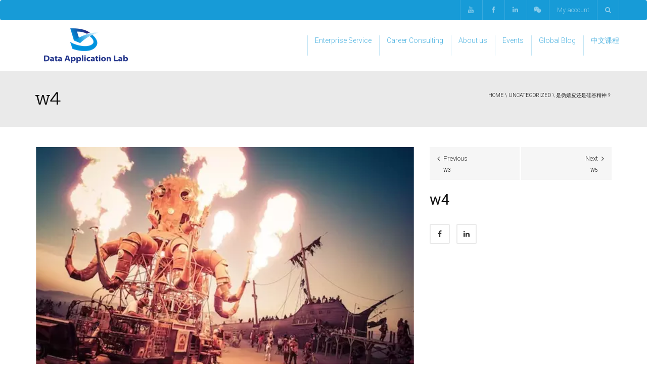

--- FILE ---
content_type: text/html; charset=UTF-8
request_url: https://www.dataapplab.com/is-burning-man-pseudo-hippie-silicon-valley-spirit/screen-shot-2017-03-22-at-11-41-07-am/
body_size: 15819
content:
<!DOCTYPE html>
<!--[if IE 7]>
<html class="ie ie7" lang="en-US">
<![endif]-->
<!--[if IE 8]>
<html class="ie ie8" lang="en-US">
<![endif]-->
<!--[if !(IE 7) | !(IE 8)  ]><!-->
<html lang="en-US">
<!--<![endif]-->
<head>
<meta charset="UTF-8" />
<meta name="viewport" content="width=device-width, minimum-scale=1.0, initial-scale=1.0">
<title>w4 - Data Application Lab</title>
<link rel="profile" href="http://gmpg.org/xfn/11" />
<link rel="pingback" href="" />
<!--[if lt IE 9]>
<script src="https://www.dataapplab.com/wp-content/themes/university/js/html5.js" type="text/javascript"></script>
<![endif]-->
<!--[if lte IE 9]>
<link rel="stylesheet" type="text/css" href="https://www.dataapplab.com/wp-content/themes/university/css/ie.css" />
<![endif]-->
<style type="text/css" >
	@media only screen and (-webkit-min-device-pixel-ratio: 2),(min-resolution: 192dpi) {
		/* Retina Logo */
		.logo{background:url(https://www.dataapplab.com/wp-content/uploads/2016/10/DAL_Logo-1.png) no-repeat center; display:inline-block !important; background-size:contain;}
		.logo img{ opacity:0; visibility:hidden}
		.logo *{display:inline-block}
	}
</style>
	<meta property="og:image" content="https://www.dataapplab.com/wp-content/uploads/2017/03/Screen-Shot-2017-03-22-at-11.41.07-AM.png"/>
	<meta property="og:title" content="w4"/>
	<meta property="og:url" content="https://www.dataapplab.com/is-burning-man-pseudo-hippie-silicon-valley-spirit/screen-shot-2017-03-22-at-11-41-07-am/"/>
	<meta property="og:site_name" content="Data Application Lab"/>
	<meta property="og:type" content=""/>
	<meta property="og:description" content=""/>
	<meta property="description" content=""/>
	<meta name='robots' content='index, follow, max-image-preview:large, max-snippet:-1, max-video-preview:-1' />

	<!-- This site is optimized with the Yoast SEO plugin v23.2 - https://yoast.com/wordpress/plugins/seo/ -->
	<link rel="canonical" href="https://www.dataapplab.com/is-burning-man-pseudo-hippie-silicon-valley-spirit/screen-shot-2017-03-22-at-11-41-07-am/" />
	<meta property="og:locale" content="en_US" />
	<meta property="og:type" content="article" />
	<meta property="og:title" content="w4 - Data Application Lab" />
	<meta property="og:url" content="https://www.dataapplab.com/is-burning-man-pseudo-hippie-silicon-valley-spirit/screen-shot-2017-03-22-at-11-41-07-am/" />
	<meta property="og:site_name" content="Data Application Lab" />
	<meta property="article:publisher" content="https://www.facebook.com/dataapplab/" />
	<meta property="article:modified_time" content="2017-03-22T18:42:33+00:00" />
	<meta property="og:image" content="https://www.dataapplab.com/is-burning-man-pseudo-hippie-silicon-valley-spirit/screen-shot-2017-03-22-at-11-41-07-am" />
	<meta property="og:image:width" content="1124" />
	<meta property="og:image:height" content="732" />
	<meta property="og:image:type" content="image/png" />
	<meta name="twitter:card" content="summary_large_image" />
	<script type="application/ld+json" class="yoast-schema-graph">{"@context":"https://schema.org","@graph":[{"@type":"WebPage","@id":"https://www.dataapplab.com/is-burning-man-pseudo-hippie-silicon-valley-spirit/screen-shot-2017-03-22-at-11-41-07-am/","url":"https://www.dataapplab.com/is-burning-man-pseudo-hippie-silicon-valley-spirit/screen-shot-2017-03-22-at-11-41-07-am/","name":"w4 - Data Application Lab","isPartOf":{"@id":"https://www.dataapplab.com/#website"},"primaryImageOfPage":{"@id":"https://www.dataapplab.com/is-burning-man-pseudo-hippie-silicon-valley-spirit/screen-shot-2017-03-22-at-11-41-07-am/#primaryimage"},"image":{"@id":"https://www.dataapplab.com/is-burning-man-pseudo-hippie-silicon-valley-spirit/screen-shot-2017-03-22-at-11-41-07-am/#primaryimage"},"thumbnailUrl":"https://www.dataapplab.com/wp-content/uploads/2017/03/Screen-Shot-2017-03-22-at-11.41.07-AM.png","datePublished":"2017-03-22T18:42:07+00:00","dateModified":"2017-03-22T18:42:33+00:00","breadcrumb":{"@id":"https://www.dataapplab.com/is-burning-man-pseudo-hippie-silicon-valley-spirit/screen-shot-2017-03-22-at-11-41-07-am/#breadcrumb"},"inLanguage":"en-US","potentialAction":[{"@type":"ReadAction","target":["https://www.dataapplab.com/is-burning-man-pseudo-hippie-silicon-valley-spirit/screen-shot-2017-03-22-at-11-41-07-am/"]}]},{"@type":"ImageObject","inLanguage":"en-US","@id":"https://www.dataapplab.com/is-burning-man-pseudo-hippie-silicon-valley-spirit/screen-shot-2017-03-22-at-11-41-07-am/#primaryimage","url":"https://www.dataapplab.com/wp-content/uploads/2017/03/Screen-Shot-2017-03-22-at-11.41.07-AM.png","contentUrl":"https://www.dataapplab.com/wp-content/uploads/2017/03/Screen-Shot-2017-03-22-at-11.41.07-AM.png","width":1124,"height":732},{"@type":"BreadcrumbList","@id":"https://www.dataapplab.com/is-burning-man-pseudo-hippie-silicon-valley-spirit/screen-shot-2017-03-22-at-11-41-07-am/#breadcrumb","itemListElement":[{"@type":"ListItem","position":1,"name":"Home","item":"https://www.dataapplab.com/"},{"@type":"ListItem","position":2,"name":"是伪嬉皮还是硅谷精神？","item":"https://www.dataapplab.com/is-burning-man-pseudo-hippie-silicon-valley-spirit/"},{"@type":"ListItem","position":3,"name":"w4"}]},{"@type":"WebSite","@id":"https://www.dataapplab.com/#website","url":"https://www.dataapplab.com/","name":"Data Application Lab","description":"Data Science Education and Consulting","publisher":{"@id":"https://www.dataapplab.com/#organization"},"potentialAction":[{"@type":"SearchAction","target":{"@type":"EntryPoint","urlTemplate":"https://www.dataapplab.com/?s={search_term_string}"},"query-input":"required name=search_term_string"}],"inLanguage":"en-US"},{"@type":"Organization","@id":"https://www.dataapplab.com/#organization","name":"Data Application Lab","url":"https://www.dataapplab.com/","logo":{"@type":"ImageObject","inLanguage":"en-US","@id":"https://www.dataapplab.com/#/schema/logo/image/","url":"https://www.dataapplab.com/wp-content/uploads/2018/04/DAL_Logo.jpg","contentUrl":"https://www.dataapplab.com/wp-content/uploads/2018/04/DAL_Logo.jpg","width":646,"height":292,"caption":"Data Application Lab"},"image":{"@id":"https://www.dataapplab.com/#/schema/logo/image/"},"sameAs":["https://www.facebook.com/dataapplab/","https://www.linkedin.com/company/7956968","https://www.youtube.com/c/DataApplicationLabOfficial"]}]}</script>
	<!-- / Yoast SEO plugin. -->


<link rel='dns-prefetch' href='//js.hs-scripts.com' />
<link rel='dns-prefetch' href='//fonts.googleapis.com' />
<link rel="alternate" type="application/rss+xml" title="Data Application Lab &raquo; Feed" href="https://www.dataapplab.com/feed/" />
<link rel="alternate" type="application/rss+xml" title="Data Application Lab &raquo; Comments Feed" href="https://www.dataapplab.com/comments/feed/" />
<script type="text/javascript">
/* <![CDATA[ */
window._wpemojiSettings = {"baseUrl":"https:\/\/s.w.org\/images\/core\/emoji\/15.0.3\/72x72\/","ext":".png","svgUrl":"https:\/\/s.w.org\/images\/core\/emoji\/15.0.3\/svg\/","svgExt":".svg","source":{"concatemoji":"https:\/\/www.dataapplab.com\/wp-includes\/js\/wp-emoji-release.min.js?ver=6.6.4"}};
/*! This file is auto-generated */
!function(i,n){var o,s,e;function c(e){try{var t={supportTests:e,timestamp:(new Date).valueOf()};sessionStorage.setItem(o,JSON.stringify(t))}catch(e){}}function p(e,t,n){e.clearRect(0,0,e.canvas.width,e.canvas.height),e.fillText(t,0,0);var t=new Uint32Array(e.getImageData(0,0,e.canvas.width,e.canvas.height).data),r=(e.clearRect(0,0,e.canvas.width,e.canvas.height),e.fillText(n,0,0),new Uint32Array(e.getImageData(0,0,e.canvas.width,e.canvas.height).data));return t.every(function(e,t){return e===r[t]})}function u(e,t,n){switch(t){case"flag":return n(e,"\ud83c\udff3\ufe0f\u200d\u26a7\ufe0f","\ud83c\udff3\ufe0f\u200b\u26a7\ufe0f")?!1:!n(e,"\ud83c\uddfa\ud83c\uddf3","\ud83c\uddfa\u200b\ud83c\uddf3")&&!n(e,"\ud83c\udff4\udb40\udc67\udb40\udc62\udb40\udc65\udb40\udc6e\udb40\udc67\udb40\udc7f","\ud83c\udff4\u200b\udb40\udc67\u200b\udb40\udc62\u200b\udb40\udc65\u200b\udb40\udc6e\u200b\udb40\udc67\u200b\udb40\udc7f");case"emoji":return!n(e,"\ud83d\udc26\u200d\u2b1b","\ud83d\udc26\u200b\u2b1b")}return!1}function f(e,t,n){var r="undefined"!=typeof WorkerGlobalScope&&self instanceof WorkerGlobalScope?new OffscreenCanvas(300,150):i.createElement("canvas"),a=r.getContext("2d",{willReadFrequently:!0}),o=(a.textBaseline="top",a.font="600 32px Arial",{});return e.forEach(function(e){o[e]=t(a,e,n)}),o}function t(e){var t=i.createElement("script");t.src=e,t.defer=!0,i.head.appendChild(t)}"undefined"!=typeof Promise&&(o="wpEmojiSettingsSupports",s=["flag","emoji"],n.supports={everything:!0,everythingExceptFlag:!0},e=new Promise(function(e){i.addEventListener("DOMContentLoaded",e,{once:!0})}),new Promise(function(t){var n=function(){try{var e=JSON.parse(sessionStorage.getItem(o));if("object"==typeof e&&"number"==typeof e.timestamp&&(new Date).valueOf()<e.timestamp+604800&&"object"==typeof e.supportTests)return e.supportTests}catch(e){}return null}();if(!n){if("undefined"!=typeof Worker&&"undefined"!=typeof OffscreenCanvas&&"undefined"!=typeof URL&&URL.createObjectURL&&"undefined"!=typeof Blob)try{var e="postMessage("+f.toString()+"("+[JSON.stringify(s),u.toString(),p.toString()].join(",")+"));",r=new Blob([e],{type:"text/javascript"}),a=new Worker(URL.createObjectURL(r),{name:"wpTestEmojiSupports"});return void(a.onmessage=function(e){c(n=e.data),a.terminate(),t(n)})}catch(e){}c(n=f(s,u,p))}t(n)}).then(function(e){for(var t in e)n.supports[t]=e[t],n.supports.everything=n.supports.everything&&n.supports[t],"flag"!==t&&(n.supports.everythingExceptFlag=n.supports.everythingExceptFlag&&n.supports[t]);n.supports.everythingExceptFlag=n.supports.everythingExceptFlag&&!n.supports.flag,n.DOMReady=!1,n.readyCallback=function(){n.DOMReady=!0}}).then(function(){return e}).then(function(){var e;n.supports.everything||(n.readyCallback(),(e=n.source||{}).concatemoji?t(e.concatemoji):e.wpemoji&&e.twemoji&&(t(e.twemoji),t(e.wpemoji)))}))}((window,document),window._wpemojiSettings);
/* ]]> */
</script>
<style id='wp-emoji-styles-inline-css' type='text/css'>

	img.wp-smiley, img.emoji {
		display: inline !important;
		border: none !important;
		box-shadow: none !important;
		height: 1em !important;
		width: 1em !important;
		margin: 0 0.07em !important;
		vertical-align: -0.1em !important;
		background: none !important;
		padding: 0 !important;
	}
</style>
<link rel='stylesheet' id='wp-block-library-css' href='https://www.dataapplab.com/wp-includes/css/dist/block-library/style.min.css?ver=6.6.4' type='text/css' media='all' />
<link rel='stylesheet' id='wp-components-css' href='https://www.dataapplab.com/wp-includes/css/dist/components/style.min.css?ver=6.6.4' type='text/css' media='all' />
<link rel='stylesheet' id='wp-preferences-css' href='https://www.dataapplab.com/wp-includes/css/dist/preferences/style.min.css?ver=6.6.4' type='text/css' media='all' />
<link rel='stylesheet' id='wp-block-editor-css' href='https://www.dataapplab.com/wp-includes/css/dist/block-editor/style.min.css?ver=6.6.4' type='text/css' media='all' />
<link rel='stylesheet' id='wp-reusable-blocks-css' href='https://www.dataapplab.com/wp-includes/css/dist/reusable-blocks/style.min.css?ver=6.6.4' type='text/css' media='all' />
<link rel='stylesheet' id='wp-patterns-css' href='https://www.dataapplab.com/wp-includes/css/dist/patterns/style.min.css?ver=6.6.4' type='text/css' media='all' />
<link rel='stylesheet' id='wp-editor-css' href='https://www.dataapplab.com/wp-includes/css/dist/editor/style.min.css?ver=6.6.4' type='text/css' media='all' />
<link rel='stylesheet' id='sjb_shortcode_block-cgb-style-css-css' href='https://www.dataapplab.com/wp-content/plugins/simple-job-board/sjb-block/dist/blocks.style.build.css' type='text/css' media='all' />
<style id='pdfemb-pdf-embedder-viewer-style-inline-css' type='text/css'>
.wp-block-pdfemb-pdf-embedder-viewer{max-width:none}

</style>
<style id='classic-theme-styles-inline-css' type='text/css'>
/*! This file is auto-generated */
.wp-block-button__link{color:#fff;background-color:#32373c;border-radius:9999px;box-shadow:none;text-decoration:none;padding:calc(.667em + 2px) calc(1.333em + 2px);font-size:1.125em}.wp-block-file__button{background:#32373c;color:#fff;text-decoration:none}
</style>
<style id='global-styles-inline-css' type='text/css'>
:root{--wp--preset--aspect-ratio--square: 1;--wp--preset--aspect-ratio--4-3: 4/3;--wp--preset--aspect-ratio--3-4: 3/4;--wp--preset--aspect-ratio--3-2: 3/2;--wp--preset--aspect-ratio--2-3: 2/3;--wp--preset--aspect-ratio--16-9: 16/9;--wp--preset--aspect-ratio--9-16: 9/16;--wp--preset--color--black: #000000;--wp--preset--color--cyan-bluish-gray: #abb8c3;--wp--preset--color--white: #ffffff;--wp--preset--color--pale-pink: #f78da7;--wp--preset--color--vivid-red: #cf2e2e;--wp--preset--color--luminous-vivid-orange: #ff6900;--wp--preset--color--luminous-vivid-amber: #fcb900;--wp--preset--color--light-green-cyan: #7bdcb5;--wp--preset--color--vivid-green-cyan: #00d084;--wp--preset--color--pale-cyan-blue: #8ed1fc;--wp--preset--color--vivid-cyan-blue: #0693e3;--wp--preset--color--vivid-purple: #9b51e0;--wp--preset--gradient--vivid-cyan-blue-to-vivid-purple: linear-gradient(135deg,rgba(6,147,227,1) 0%,rgb(155,81,224) 100%);--wp--preset--gradient--light-green-cyan-to-vivid-green-cyan: linear-gradient(135deg,rgb(122,220,180) 0%,rgb(0,208,130) 100%);--wp--preset--gradient--luminous-vivid-amber-to-luminous-vivid-orange: linear-gradient(135deg,rgba(252,185,0,1) 0%,rgba(255,105,0,1) 100%);--wp--preset--gradient--luminous-vivid-orange-to-vivid-red: linear-gradient(135deg,rgba(255,105,0,1) 0%,rgb(207,46,46) 100%);--wp--preset--gradient--very-light-gray-to-cyan-bluish-gray: linear-gradient(135deg,rgb(238,238,238) 0%,rgb(169,184,195) 100%);--wp--preset--gradient--cool-to-warm-spectrum: linear-gradient(135deg,rgb(74,234,220) 0%,rgb(151,120,209) 20%,rgb(207,42,186) 40%,rgb(238,44,130) 60%,rgb(251,105,98) 80%,rgb(254,248,76) 100%);--wp--preset--gradient--blush-light-purple: linear-gradient(135deg,rgb(255,206,236) 0%,rgb(152,150,240) 100%);--wp--preset--gradient--blush-bordeaux: linear-gradient(135deg,rgb(254,205,165) 0%,rgb(254,45,45) 50%,rgb(107,0,62) 100%);--wp--preset--gradient--luminous-dusk: linear-gradient(135deg,rgb(255,203,112) 0%,rgb(199,81,192) 50%,rgb(65,88,208) 100%);--wp--preset--gradient--pale-ocean: linear-gradient(135deg,rgb(255,245,203) 0%,rgb(182,227,212) 50%,rgb(51,167,181) 100%);--wp--preset--gradient--electric-grass: linear-gradient(135deg,rgb(202,248,128) 0%,rgb(113,206,126) 100%);--wp--preset--gradient--midnight: linear-gradient(135deg,rgb(2,3,129) 0%,rgb(40,116,252) 100%);--wp--preset--font-size--small: 13px;--wp--preset--font-size--medium: 20px;--wp--preset--font-size--large: 36px;--wp--preset--font-size--x-large: 42px;--wp--preset--font-family--inter: "Inter", sans-serif;--wp--preset--font-family--cardo: Cardo;--wp--preset--spacing--20: 0.44rem;--wp--preset--spacing--30: 0.67rem;--wp--preset--spacing--40: 1rem;--wp--preset--spacing--50: 1.5rem;--wp--preset--spacing--60: 2.25rem;--wp--preset--spacing--70: 3.38rem;--wp--preset--spacing--80: 5.06rem;--wp--preset--shadow--natural: 6px 6px 9px rgba(0, 0, 0, 0.2);--wp--preset--shadow--deep: 12px 12px 50px rgba(0, 0, 0, 0.4);--wp--preset--shadow--sharp: 6px 6px 0px rgba(0, 0, 0, 0.2);--wp--preset--shadow--outlined: 6px 6px 0px -3px rgba(255, 255, 255, 1), 6px 6px rgba(0, 0, 0, 1);--wp--preset--shadow--crisp: 6px 6px 0px rgba(0, 0, 0, 1);}:where(.is-layout-flex){gap: 0.5em;}:where(.is-layout-grid){gap: 0.5em;}body .is-layout-flex{display: flex;}.is-layout-flex{flex-wrap: wrap;align-items: center;}.is-layout-flex > :is(*, div){margin: 0;}body .is-layout-grid{display: grid;}.is-layout-grid > :is(*, div){margin: 0;}:where(.wp-block-columns.is-layout-flex){gap: 2em;}:where(.wp-block-columns.is-layout-grid){gap: 2em;}:where(.wp-block-post-template.is-layout-flex){gap: 1.25em;}:where(.wp-block-post-template.is-layout-grid){gap: 1.25em;}.has-black-color{color: var(--wp--preset--color--black) !important;}.has-cyan-bluish-gray-color{color: var(--wp--preset--color--cyan-bluish-gray) !important;}.has-white-color{color: var(--wp--preset--color--white) !important;}.has-pale-pink-color{color: var(--wp--preset--color--pale-pink) !important;}.has-vivid-red-color{color: var(--wp--preset--color--vivid-red) !important;}.has-luminous-vivid-orange-color{color: var(--wp--preset--color--luminous-vivid-orange) !important;}.has-luminous-vivid-amber-color{color: var(--wp--preset--color--luminous-vivid-amber) !important;}.has-light-green-cyan-color{color: var(--wp--preset--color--light-green-cyan) !important;}.has-vivid-green-cyan-color{color: var(--wp--preset--color--vivid-green-cyan) !important;}.has-pale-cyan-blue-color{color: var(--wp--preset--color--pale-cyan-blue) !important;}.has-vivid-cyan-blue-color{color: var(--wp--preset--color--vivid-cyan-blue) !important;}.has-vivid-purple-color{color: var(--wp--preset--color--vivid-purple) !important;}.has-black-background-color{background-color: var(--wp--preset--color--black) !important;}.has-cyan-bluish-gray-background-color{background-color: var(--wp--preset--color--cyan-bluish-gray) !important;}.has-white-background-color{background-color: var(--wp--preset--color--white) !important;}.has-pale-pink-background-color{background-color: var(--wp--preset--color--pale-pink) !important;}.has-vivid-red-background-color{background-color: var(--wp--preset--color--vivid-red) !important;}.has-luminous-vivid-orange-background-color{background-color: var(--wp--preset--color--luminous-vivid-orange) !important;}.has-luminous-vivid-amber-background-color{background-color: var(--wp--preset--color--luminous-vivid-amber) !important;}.has-light-green-cyan-background-color{background-color: var(--wp--preset--color--light-green-cyan) !important;}.has-vivid-green-cyan-background-color{background-color: var(--wp--preset--color--vivid-green-cyan) !important;}.has-pale-cyan-blue-background-color{background-color: var(--wp--preset--color--pale-cyan-blue) !important;}.has-vivid-cyan-blue-background-color{background-color: var(--wp--preset--color--vivid-cyan-blue) !important;}.has-vivid-purple-background-color{background-color: var(--wp--preset--color--vivid-purple) !important;}.has-black-border-color{border-color: var(--wp--preset--color--black) !important;}.has-cyan-bluish-gray-border-color{border-color: var(--wp--preset--color--cyan-bluish-gray) !important;}.has-white-border-color{border-color: var(--wp--preset--color--white) !important;}.has-pale-pink-border-color{border-color: var(--wp--preset--color--pale-pink) !important;}.has-vivid-red-border-color{border-color: var(--wp--preset--color--vivid-red) !important;}.has-luminous-vivid-orange-border-color{border-color: var(--wp--preset--color--luminous-vivid-orange) !important;}.has-luminous-vivid-amber-border-color{border-color: var(--wp--preset--color--luminous-vivid-amber) !important;}.has-light-green-cyan-border-color{border-color: var(--wp--preset--color--light-green-cyan) !important;}.has-vivid-green-cyan-border-color{border-color: var(--wp--preset--color--vivid-green-cyan) !important;}.has-pale-cyan-blue-border-color{border-color: var(--wp--preset--color--pale-cyan-blue) !important;}.has-vivid-cyan-blue-border-color{border-color: var(--wp--preset--color--vivid-cyan-blue) !important;}.has-vivid-purple-border-color{border-color: var(--wp--preset--color--vivid-purple) !important;}.has-vivid-cyan-blue-to-vivid-purple-gradient-background{background: var(--wp--preset--gradient--vivid-cyan-blue-to-vivid-purple) !important;}.has-light-green-cyan-to-vivid-green-cyan-gradient-background{background: var(--wp--preset--gradient--light-green-cyan-to-vivid-green-cyan) !important;}.has-luminous-vivid-amber-to-luminous-vivid-orange-gradient-background{background: var(--wp--preset--gradient--luminous-vivid-amber-to-luminous-vivid-orange) !important;}.has-luminous-vivid-orange-to-vivid-red-gradient-background{background: var(--wp--preset--gradient--luminous-vivid-orange-to-vivid-red) !important;}.has-very-light-gray-to-cyan-bluish-gray-gradient-background{background: var(--wp--preset--gradient--very-light-gray-to-cyan-bluish-gray) !important;}.has-cool-to-warm-spectrum-gradient-background{background: var(--wp--preset--gradient--cool-to-warm-spectrum) !important;}.has-blush-light-purple-gradient-background{background: var(--wp--preset--gradient--blush-light-purple) !important;}.has-blush-bordeaux-gradient-background{background: var(--wp--preset--gradient--blush-bordeaux) !important;}.has-luminous-dusk-gradient-background{background: var(--wp--preset--gradient--luminous-dusk) !important;}.has-pale-ocean-gradient-background{background: var(--wp--preset--gradient--pale-ocean) !important;}.has-electric-grass-gradient-background{background: var(--wp--preset--gradient--electric-grass) !important;}.has-midnight-gradient-background{background: var(--wp--preset--gradient--midnight) !important;}.has-small-font-size{font-size: var(--wp--preset--font-size--small) !important;}.has-medium-font-size{font-size: var(--wp--preset--font-size--medium) !important;}.has-large-font-size{font-size: var(--wp--preset--font-size--large) !important;}.has-x-large-font-size{font-size: var(--wp--preset--font-size--x-large) !important;}
:where(.wp-block-post-template.is-layout-flex){gap: 1.25em;}:where(.wp-block-post-template.is-layout-grid){gap: 1.25em;}
:where(.wp-block-columns.is-layout-flex){gap: 2em;}:where(.wp-block-columns.is-layout-grid){gap: 2em;}
:root :where(.wp-block-pullquote){font-size: 1.5em;line-height: 1.6;}
</style>
<link rel='stylesheet' id='simple-job-board-google-fonts-css' href='https://fonts.googleapis.com/css?family=Roboto%3A100%2C100i%2C300%2C300i%2C400%2C400i%2C500%2C500i%2C700%2C700i%2C900%2C900i&#038;ver=2.12.3' type='text/css' media='all' />
<link rel='stylesheet' id='sjb-fontawesome-css' href='https://www.dataapplab.com/wp-content/plugins/simple-job-board/includes/css/font-awesome.min.css?ver=5.15.4' type='text/css' media='all' />
<link rel='stylesheet' id='simple-job-board-jquery-ui-css' href='https://www.dataapplab.com/wp-content/plugins/simple-job-board/public/css/jquery-ui.css?ver=1.12.1' type='text/css' media='all' />
<link rel='stylesheet' id='simple-job-board-frontend-css' href='https://www.dataapplab.com/wp-content/plugins/simple-job-board/public/css/simple-job-board-public.css?ver=3.0.0' type='text/css' media='all' />
<link rel='stylesheet' id='woocommerce-layout-css' href='https://www.dataapplab.com/wp-content/plugins/woocommerce/assets/css/woocommerce-layout.css?ver=9.1.5' type='text/css' media='all' />
<link rel='stylesheet' id='woocommerce-smallscreen-css' href='https://www.dataapplab.com/wp-content/plugins/woocommerce/assets/css/woocommerce-smallscreen.css?ver=9.1.5' type='text/css' media='only screen and (max-width: 768px)' />
<link rel='stylesheet' id='woocommerce-general-css' href='https://www.dataapplab.com/wp-content/plugins/woocommerce/assets/css/woocommerce.css?ver=9.1.5' type='text/css' media='all' />
<style id='woocommerce-inline-inline-css' type='text/css'>
.woocommerce form .form-row .required { visibility: visible; }
</style>
<link rel='stylesheet' id='wp-pagenavi-css' href='https://www.dataapplab.com/wp-content/plugins/wp-pagenavi/pagenavi-css.css?ver=2.70' type='text/css' media='all' />
<link rel='stylesheet' id='bootstrap-css' href='https://www.dataapplab.com/wp-content/themes/university/css/bootstrap.min.css?ver=6.6.4' type='text/css' media='all' />
<link rel='stylesheet' id='font-awesome-css' href='https://www.dataapplab.com/wp-content/themes/university/fonts/css/font-awesome.min.css?ver=6.6.4' type='text/css' media='all' />
<link rel='stylesheet' id='owl-carousel-css' href='https://www.dataapplab.com/wp-content/themes/university/js/owl-carousel/owl.carousel.css?ver=6.6.4' type='text/css' media='all' />
<link rel='stylesheet' id='owl-carousel-theme-css' href='https://www.dataapplab.com/wp-content/themes/university/js/owl-carousel/owl.theme.css?ver=6.6.4' type='text/css' media='all' />
<link rel='stylesheet' id='parent-style-css' href='https://www.dataapplab.com/wp-content/themes/university/style.css?ver=6.6.4' type='text/css' media='all' />
<link rel='stylesheet' id='google-font-css' href='//fonts.googleapis.com/css?family=Roboto%3A400%2C300%2C500%2C400italic%2C700%2C500italic%2FScript%3Alatin-ext%7CBitter&#038;ver=6.6.4' type='text/css' media='all' />
<link rel='stylesheet' id='style-css' href='https://www.dataapplab.com/wp-content/themes/university-child/style.css?ver=6.6.4' type='text/css' media='all' />
<script type="text/javascript" src="https://www.dataapplab.com/wp-content/plugins/jquery-updater/js/jquery-3.7.1.min.js?ver=3.7.1" id="jquery-core-js"></script>
<script type="text/javascript" src="https://www.dataapplab.com/wp-content/plugins/jquery-updater/js/jquery-migrate-3.5.2.min.js?ver=3.5.2" id="jquery-migrate-js"></script>
<script type="text/javascript" src="https://www.dataapplab.com/wp-content/plugins/woocommerce/assets/js/jquery-blockui/jquery.blockUI.min.js?ver=2.7.0-wc.9.1.5" id="jquery-blockui-js" data-wp-strategy="defer"></script>
<script type="text/javascript" id="wc-add-to-cart-js-extra">
/* <![CDATA[ */
var wc_add_to_cart_params = {"ajax_url":"\/wp-admin\/admin-ajax.php","wc_ajax_url":"\/?wc-ajax=%%endpoint%%","i18n_view_cart":"View cart","cart_url":"https:\/\/www.dataapplab.com\/cart\/","is_cart":"","cart_redirect_after_add":"no"};
/* ]]> */
</script>
<script type="text/javascript" src="https://www.dataapplab.com/wp-content/plugins/woocommerce/assets/js/frontend/add-to-cart.min.js?ver=9.1.5" id="wc-add-to-cart-js" data-wp-strategy="defer"></script>
<script type="text/javascript" src="https://www.dataapplab.com/wp-content/plugins/woocommerce/assets/js/js-cookie/js.cookie.min.js?ver=2.1.4-wc.9.1.5" id="js-cookie-js" defer="defer" data-wp-strategy="defer"></script>
<script type="text/javascript" id="woocommerce-js-extra">
/* <![CDATA[ */
var woocommerce_params = {"ajax_url":"\/wp-admin\/admin-ajax.php","wc_ajax_url":"\/?wc-ajax=%%endpoint%%"};
/* ]]> */
</script>
<script type="text/javascript" src="https://www.dataapplab.com/wp-content/plugins/woocommerce/assets/js/frontend/woocommerce.min.js?ver=9.1.5" id="woocommerce-js" defer="defer" data-wp-strategy="defer"></script>
<script type="text/javascript" src="https://www.dataapplab.com/wp-content/plugins/js_composer/assets/js/vendors/woocommerce-add-to-cart.js?ver=6.4.1" id="vc_woocommerce-add-to-cart-js-js"></script>
<link rel="https://api.w.org/" href="https://www.dataapplab.com/wp-json/" /><link rel="alternate" title="JSON" type="application/json" href="https://www.dataapplab.com/wp-json/wp/v2/media/5653" /><link rel="EditURI" type="application/rsd+xml" title="RSD" href="https://www.dataapplab.com/xmlrpc.php?rsd" />
<meta name="generator" content="WordPress 6.6.4" />
<meta name="generator" content="WooCommerce 9.1.5" />
<link rel='shortlink' href='https://www.dataapplab.com/?p=5653' />
<link rel="alternate" title="oEmbed (JSON)" type="application/json+oembed" href="https://www.dataapplab.com/wp-json/oembed/1.0/embed?url=https%3A%2F%2Fwww.dataapplab.com%2Fis-burning-man-pseudo-hippie-silicon-valley-spirit%2Fscreen-shot-2017-03-22-at-11-41-07-am%2F" />
<link rel="alternate" title="oEmbed (XML)" type="text/xml+oembed" href="https://www.dataapplab.com/wp-json/oembed/1.0/embed?url=https%3A%2F%2Fwww.dataapplab.com%2Fis-burning-man-pseudo-hippie-silicon-valley-spirit%2Fscreen-shot-2017-03-22-at-11-41-07-am%2F&#038;format=xml" />
<script>
  (function(i,s,o,g,r,a,m){i['GoogleAnalyticsObject']=r;i[r]=i[r]||function(){
  (i[r].q=i[r].q||[]).push(arguments)},i[r].l=1*new Date();a=s.createElement(o),
  m=s.getElementsByTagName(o)[0];a.async=1;a.src=g;m.parentNode.insertBefore(a,m)
  })(window,document,'script','https://www.google-analytics.com/analytics.js','ga');

  ga('create', 'UA-89544867-1', 'auto');
  ga('send', 'pageview');

</script>
			<!-- DO NOT COPY THIS SNIPPET! Start of Page Analytics Tracking for HubSpot WordPress plugin v11.1.34-->
			<script class="hsq-set-content-id" data-content-id="blog-post">
				var _hsq = _hsq || [];
				_hsq.push(["setContentType", "blog-post"]);
			</script>
			<!-- DO NOT COPY THIS SNIPPET! End of Page Analytics Tracking for HubSpot WordPress plugin -->
			
            <style type="text/css">
                
            /* SJB Fonts */
                                .sjb-page {
                        font-family: "Roboto", sans-serif;
                    }
            
                /* Job Filters Background Color */
                .sjb-page .sjb-filters
                {
                    background-color: #f2f2f2;
                }
                                                    
                /* Listing & Detail Page Title Color */
                .sjb-page .list-data .v1 .job-info h4 a , 
                .sjb-page .list-data .v2 .job-info h4 a              
                {
                    color: #3b3a3c;
                }                
                                                    
                /* Job Detail Page Headings */
                .sjb-page .sjb-detail .list-data .v1 h3,
                .sjb-page .sjb-detail .list-data .v2 h3,
                .sjb-page .sjb-detail .list-data ul li::before,
                .sjb-page .sjb-detail .list-data .v1 .job-detail h3,
                .sjb-page .sjb-detail .list-data .v2 .job-detail h3,
                .sjb-page .sjb-archive-page .job-title,
                .sjb-page .job-features h3
                {
                    color: #3297fa; 
                }
                                                    
                /* Fontawesome Icon Color */
                .sjb-page .list-data .v1 .job-type i,
                .sjb-page .list-data .v1 .job-location i,
                .sjb-page .list-data .v1 .job-date i,
                .sjb-page .list-data .v2 .job-type i,
                .sjb-page .list-data .v2 .job-location i,
                .sjb-page .list-data .v2 .job-date i,
                .sjb-page .sjb-detail .list-data .v2 .job-features .sjb-title-value h4 i,
                .sjb-listing .list-data .v2 .job-features .sjb-title-value h4 i
                {
                    color: #3b3a3c;
                }

                /* Fontawesome Text Color */
                .sjb-page .list-data .v1 .job-type,
                .sjb-page .list-data .v1 .job-location,
                .sjb-page .list-data .v1 .job-date,
                .sjb-page .list-data .v2 .job-type,
                .sjb-page .list-data .v2 .job-location,
                .sjb-page .list-data .v2 .job-date
                {
                    color: #3297fa;
                }
                                                    
                /* Job Filters-> All Buttons Background Color */
                .sjb-page .btn-primary,
                .sjb-page .btn-primary:hover,
                .sjb-page .btn-primary:active:hover,
                .sjb-page .btn-primary:active:focus,
                .sjb-page .sjb-detail .jobpost-form .file div,                
                .sjb-page .sjb-detail .jobpost-form .file:hover div
                {
                    background-color: #3297fa !important;
                    color: #fff !important;
                }
                
                .sjb-page .sjb-listing a.sjb_view_more_btn,
                .sjb-page .sjb-listing a.sjb_view_less_btn
                {
                    
                    color: #3297fa !important;
                }

                /* Pagination Text Color */
                /* Pagination Background Color */                
                .sjb-page .pagination li.list-item span.current,
                .sjb-page .pagination li.list-item a:hover, 
                .sjb-page .pagination li.list-item span.current:hover
                {
                    background: #3297fa;
                    border-color: #3297fa;                    
                    color: #fff;
                }
                                                    
            </style>        
            	<noscript><style>.woocommerce-product-gallery{ opacity: 1 !important; }</style></noscript>
	<meta name="generator" content="Powered by WPBakery Page Builder - drag and drop page builder for WordPress."/>
<style type="text/css" id="custom-background-css">
body.custom-background { background-color: #ffffff; }
</style>
	<style id='wp-fonts-local' type='text/css'>
@font-face{font-family:Inter;font-style:normal;font-weight:300 900;font-display:fallback;src:url('https://www.dataapplab.com/wp-content/plugins/woocommerce/assets/fonts/Inter-VariableFont_slnt,wght.woff2') format('woff2');font-stretch:normal;}
@font-face{font-family:Cardo;font-style:normal;font-weight:400;font-display:fallback;src:url('https://www.dataapplab.com/wp-content/plugins/woocommerce/assets/fonts/cardo_normal_400.woff2') format('woff2');}
</style>
<link rel="icon" href="https://www.dataapplab.com/wp-content/uploads/2016/10/cropped-DAL_3D_LogoOnly_Square_300px-32x32.png" sizes="32x32" />
<link rel="icon" href="https://www.dataapplab.com/wp-content/uploads/2016/10/cropped-DAL_3D_LogoOnly_Square_300px-192x192.png" sizes="192x192" />
<link rel="apple-touch-icon" href="https://www.dataapplab.com/wp-content/uploads/2016/10/cropped-DAL_3D_LogoOnly_Square_300px-180x180.png" />
<meta name="msapplication-TileImage" content="https://www.dataapplab.com/wp-content/uploads/2016/10/cropped-DAL_3D_LogoOnly_Square_300px-270x270.png" />
<!-- custom css -->
				<style type="text/css">    .main-color-1, .main-color-1-hover:hover, a:hover, a:focus,
    header .multi-column > .dropdown-menu>li>a:hover,
    header .multi-column > .dropdown-menu .menu-column>li>a:hover,
    #main-nav.nav-style-2 .navbar-nav>li:hover>a,
    #main-nav.nav-style-2 .navbar-nav>.current-menu-item>a,
    #main-nav.nav-style-3 .navbar-nav>li:hover>a,
    #main-nav.nav-style-3 .navbar-nav>.current-menu-item>a,
    .item-meta a:not(.btn):hover,
    .map-link.small-text,
    .single-u_event .event-info .cat-link:hover,
    .single-course-detail .cat-link:hover,
    .related-event .ev-title a:hover,
    #checkout-uni li.active a,
    .woocommerce-review-link,
    .woocommerce #content div.product p.price,
    .woocommerce-tabs .active,
    .woocommerce p.stars a, .woocommerce-page p.stars a,
    .woocommerce .star-rating:before, .woocommerce-page .star-rating:before, .woocommerce .star-rating span:before, .woocommerce-page .star-rating span:before, .woocommerce ul.products li.product .price, .woocommerce-page ul.products li.product .price,
    .woocommerce .uni-thankyou-page .order_item .product-name,
    .woocommerce .uni-thankyou-page .addresses h3,
    .wpb_wrapper .wpb_content_element .wpb_tabs_nav li.ui-tabs-active, .wpb_wrapper .wpb_content_element .wpb_tabs_nav li:hover,
    .wpb_wrapper .wpb_content_element .wpb_tabs_nav li.ui-tabs-active a, .wpb_wrapper .wpb_content_element .wpb_tabs_nav li:hover a,
    li.bbp-topic-title .bbp-topic-permalink:hover, #bbpress-forums li.bbp-body ul.topic .bbp-topic-title:hover a, #bbpress-forums li.bbp-body ul.forum .bbp-forum-info:hover .bbp-forum-title,
    #bbpress-forums li.bbp-body ul.topic .bbp-topic-title:hover:before, #bbpress-forums li.bbp-body ul.forum .bbp-forum-info:hover:before,
    #bbpress-forums .bbp-body li.bbp-forum-freshness .bbp-author-name,
    .bbp-topic-meta .bbp-topic-started-by a,
    div.bbp-template-notice a.bbp-author-name,
    #bbpress-forums .bbp-body li.bbp-topic-freshness .bbp-author-name,
    #bbpress-forums #bbp-user-wrapper h2.entry-title,
    .bbp-reply-header .bbp-meta a:hover,
    .member-tax a:hover,
    #bbpress-forums #subscription-toggle a,
    .uni-orderbar .dropdown-menu li a:hover,
    .main-menu.affix .sticky-gototop:hover{
        color:#179bd7;
    }
    .related-item .price{color:#179bd7 !important;}
    .main-color-1-bg, .main-color-1-bg-hover:hover,
    input[type=submit],
    table:not(.shop_table)>thead, table:not(.shop_table)>tbody>tr:hover>td, table:not(.shop_table)>tbody>tr:hover>th,
    header .dropdown-menu>li>a:hover, header .dropdown-menu>li>a:focus,
    header .multi-column > .dropdown-menu li.menu-item:hover,
	header .multi-column > .dropdown-menu .menu-column li.menu-item:hover,
    .un-icon:hover, .dark-div .un-icon:hover,
    .woocommerce-cart .shop_table.cart thead tr,
    .uni-addtocart .add-text,
    .event-classic-item .item-thumbnail:hover a:before,
    .owl-theme .owl-controls .owl-page.active span, .owl-theme .owl-controls.clickable .owl-page:hover span,
    .course-list-table>tbody>tr:hover>td, .course-list-table>tbody>tr:hover>th,
    .project-item:hover .project-item-excerpt,
    .navbar-inverse .navbar-nav>li>a:after, .navbar-inverse .navbar-nav>li>a:focus:after,
    .topnav-sidebar #lang_sel_click ul ul a:hover,
    div.bbp-submit-wrapper .button,
	.topnav-sidebar #lang_sel ul ul a:hover{
        background-color:#179bd7;
    }
    #sidebar .widget_nav_menu  #widget-inner ul li a:hover,
    .main-color-1-border{
        border-color:#179bd7;
    }
    .btn-primary, .un-button-2, .un-button-2-lg,
    .woocommerce a.button, .woocommerce button.button, .woocommerce input.button, .woocommerce #respond input#submit, .woocommerce #content input.button, .woocommerce-page a.button, 				    .woocommerce-page button.button, .woocommerce-page input.button, .woocommerce-page #respond input#submit, .woocommerce-page #content input.button,
    .woocommerce #review_form #respond .form-submit input, .woocommerce-page #review_form #respond .form-submit input,
    .wpb_wrapper .wpb_accordion .wpb_accordion_wrapper .ui-accordion-header-active, .wpb_wrapper .wpb_accordion .wpb_accordion_wrapper .wpb_accordion_header:hover,
    .wpb_wrapper .wpb_toggle:hover, #content .wpb_wrapper h4.wpb_toggle:hover, .wpb_wrapper #content h4.wpb_toggle:hover,
	.wpb_wrapper .wpb_toggle_title_active, #content .wpb_wrapper h4.wpb_toggle_title_active, .wpb_wrapper #content h4.wpb_toggle_title_active{
    	background-color: #179bd7;
    	border-color: #179bd7;
    }
    .woocommerce ul.products li.product .onsale, .woocommerce-page ul.products li.product .onsale,
    .single-product.woocommerce .images span.onsale, .single-product.woocommerce-page .images span.onsale,
    #sidebar .widget_nav_menu  #widget-inner ul li a:hover,
    .woocommerce a.button, .woocommerce button.button, .woocommerce input.button, .woocommerce #respond input#submit, .woocommerce #content input.button, .woocommerce-page a.button, 				    .woocommerce-page button.button, .woocommerce-page input.button, .woocommerce-page #respond input#submit, .woocommerce-page #content input.button,
    .woocommerce #review_form #respond .form-submit input, .woocommerce-page #review_form #respond .form-submit input,
    .main-menu.affix .navbar-nav>.current-menu-item>a,
    .main-menu.affix .navbar-nav>.current-menu-item>a:focus,
    #bbpress-forums li.bbp-header,
    #bbpress-forums div.bbp-reply-author .bbp-author-role,
    #bbp-search-form #bbp_search_submit,
    #bbpress-forums #bbp-single-user-details #bbp-user-navigation li:hover,
    #main-nav .main-menu.affix .navbar-nav>li:hover>a{
        background:#179bd7;
    }
    .woocommerce a.button, .woocommerce button.button, .woocommerce input.button, .woocommerce #respond input#submit, .woocommerce #content input.button, .woocommerce-page a.button, 	    
    .woocommerce-page button.button, .woocommerce-page input.button, .woocommerce-page #respond input#submit, .woocommerce-page #content input.button, .woocommerce a.button.alt, 
    .woocommerce button.button.alt, .woocommerce input.button.alt, .woocommerce #respond input#submit.alt, .woocommerce #content input.button.alt, .woocommerce-page a.button.alt,
    .woocommerce-page button.button.alt, .woocommerce-page input.button.alt, .woocommerce-page #respond input#submit.alt, .woocommerce-page #content input.button.alt, 
    .woocommerce #review_form #respond .form-submit input, .woocommerce-page #review_form #respond .form-submit input{background:#179bd7;}
    .thumbnail-overlay {
    	background: rgba(23,155,215,0.8);
    }
    
    .event-default-red ,
    .container.cal-event-list .event-btt:hover,
    #calendar-options .right-options ul li ul li:hover, #calendar-options .right-options ul li ul li:hover a,
    #stm-list-calendar .panel-group .panel .panel-heading .panel-title a.collapsed:hover { background:#179bd7 !important;}
    
    .cal-day-weekend span[data-cal-date],
    #cal-slide-content a.event-item:hover, .cal-slide-content a.event-item:hover,
    .container.cal-event-list .owl-controls .owl-prev:hover i:before, 
    .container.cal-event-list .close-button:hover i:before,
    #calendar-options a:hover,
    .container.cal-event-list .owl-controls .owl-next:hover i:before,
    #calendar-options a.active {color:#179bd7 !important;}
    .container.cal-event-list .owl-controls .owl-prev:hover,
    .container.cal-event-list .owl-controls .owl-next:hover,
    .container.cal-event-list .close-button:hover{border-color: #179bd7 !important;}
    #stm-list-calendar .panel-group .panel .panel-heading .panel-title a.collapsed > .arrow-down{border-top: 0px !important; border-left: 10px solid transparent !important;
border-right: 10px solid transparent !important ;}
#stm-list-calendar .panel-group .panel .panel-heading .panel-title a > .arrow-down{border-top: 10px solid #179bd7 !important;}
	#stm-list-calendar .panel-group .panel .panel-heading .panel-title a{
        background-color:#179bd7 !important;
    }
	.main-color-2, .main-color-2-hover:hover{
        color:#ffffff;
    }
    .main-color-2-bg{
        background-color:#ffffff;
    }
    footer.main-color-2-bg, .un-separator .main-color-2-bg, .main-color-2-bg.back-to-top{
        background-color:#212327;
    }
    body {
        font-family: "Roboto",sans-serif;
    }
	body {
        font-size: 13px;
    }
    h1, .h1, .minion, .content-dropcap p:first-child:first-letter, .dropcap, #your-profile h3, #learndash_delete_user_data h2{
        font-family: "Bitter", Times, serif;
    }
h1,h2,h3,h4,h5,h6,.h1,.h2,.h3,.h4,.h5,.h6{
	letter-spacing:0}
iframe[name='google_conversion_frame']{display:none}
#main-nav.nav-style-1 .navbar-nav>li>a>.fa {
    display: none;
}
.item-thumbnail-video-inner iframe{ height:100%}

.cactus-rev-slider-default .tparrows:hover {
 background: none !important;
}</style>
			<!-- end custom css -->		<style type="text/css" id="wp-custom-css">
			/*
You can add your own CSS here.

Click the help icon above to learn more.
*/

/*
Woocommerce
*/

.woocommerce-info>a {
	font-weight: bold;
	color: darkblue;
	font-size: 20px;

}

.woocommerce-form__label-for-checkbox span>a {
	font-weight: bold;
	color: darkblue;
	font-size: 18px;
}

#main-nav .navbar-nav>li>a {
	padding-right: 15px !important;

}
.engineer-button{
	display:none;
}
/*
Hide the button on Enterprise Service Page
*/		</style>
		<noscript><style> .wpb_animate_when_almost_visible { opacity: 1; }</style></noscript></head>

<body class="attachment attachment-template-default single single-attachment postid-5653 attachmentid-5653 attachment-png custom-background theme-university woocommerce-no-js full-width custom-background-white university-child wpb-js-composer js-comp-ver-6.4.1 vc_responsive">
<a name="top" style="height:0; position:absolute; top:0;" id="top-anchor"></a>
<div id="body-wrap">
    <div id="wrap">
        <header>
            			<div id="top-nav" class="dark-div nav-style-1">
                <nav class="navbar navbar-inverse main-color-1-bg" role="navigation">
                    <div class="container">
                        <!-- Collect the nav links, forms, and other content for toggling -->
                        <div class="top-menu">
                            <ul class="nav navbar-nav hidden-xs">
                                                          </ul>
                            <button type="button" class="mobile-menu-toggle visible-xs">
                            	<span class="sr-only">Menu</span>
                            	<i class="fa fa-bars"></i>
                            </button>
                                                        <a class="navbar-right search-toggle collapsed" data-toggle="collapse" data-target="#nav-search" href="#"><i class="fa fa-search"></i></a>
                                                                                    <div class="navbar-right topnav-sidebar">
                            	<div id="text-17" class=" col-md-12  widget_text"><div class=" widget-inner">			<div class="textwidget"><a href="https://www.youtube.com/channel/UCa8NLpvi70mHVsW4J_x9OeQ" target="_blank" rel="noopener"><i class="fa fa-youtube"></i></a>
<a href="https://www.facebook.com/dataapplab/" target="_blank" rel="noopener"><i class="fa fa-facebook"></i></a>
<a href="https://www.linkedin.com/company/7956968" target="_blank" rel="noopener"><i class="fa fa-linkedin"></i></a>
<a id="myBtn" style="cursor : pointer;"><i class="fa fa-weixin"></i></a></a>
<div id="myModal" class="modal">


  <!-- Modal content -->
  <div class="modal-content">
    <span class="close">&times;</span>
    <img src="/wp-content/uploads/2016/10/IMG_1220.jpg"></img>
  </div>

</div>


<a href="http://www.dataapplab.com/my-account/" target="_blank" rel="noopener">My account</a>
</div>
		</div></div>                            </div>
                                                        <div id="nav-search" class="collapse dark-div">
                            	<div class="container">
                                <form action="https://www.dataapplab.com">
                                    <div class="input-group">
                                        <input type="text" name="s" class="form-control search-field" placeholder="Search Here" autocomplete="off">
                                        <span class="input-group-btn">
                                            <button type="submit"><i class="fa fa-search fa-4x"></i>&nbsp;</button>
                                        </span>
                                        <span class="input-group-btn hidden-xs">
                                            <button type="button" data-toggle="collapse" data-target="#nav-search">&nbsp;<i class="fa fa-times fa-2x"></i></button>
                                        </span>
                                    </div>
                                </form>
                                </div>
                            </div>
                                                    </div><!-- /.navbar-collapse -->
                    </div>
                </nav>
            </div><!--/top-nap-->
            <div id="main-nav" class="dark-div nav-style-1">
                <nav class="navbar navbar-inverse main-color-2-bg" role="navigation">
                    <div class="container">
                        <!-- Brand and toggle get grouped for better mobile display -->
                        <div class="navbar-header">
                                                        <a class="logo" href="https://www.dataapplab.com" title="w4 - Data Application Lab"><img src="https://www.dataapplab.com/wp-content/uploads/2016/10/DAL_Logo-1.png" alt="w4 - Data Application Lab"/></a>
                                                        
                                                    </div>
                        <!-- Collect the nav links, forms, and other content for toggling -->
                                                <div class="main-menu hidden-xs stck_logo sticky-light" data-spy="affix" data-offset-top="500">
                                                <div class="container clearfix logo-menu-st">
                        <div class="row">
							<a href="https://www.dataapplab.com" class="logo"><img src="https://www.dataapplab.com/wp-content/uploads/2016/10/DAL_Logo-1.png" alt="w4 - Data Application Lab"></a>                            <ul class="nav navbar-nav navbar-right">
                            	<li id="nav-menu-item-3043" class="main-menu-item menu-item-depth-0 multi-column menu-item menu-item-type-post_type menu-item-object-page menu-item-has-children parent dropdown"><a href="https://www.dataapplab.com/enterprise/" class="menu-link dropdown-toggle disabled main-menu-link" data-toggle="dropdown">Enterprise Service </a>
<ul class="dropdown-menu menu-depth-1">
	<li class="menu-column"><ul><li id="nav-menu-item-6881" class="sub-menu-item menu-item-depth-1 column-header menu-item menu-item-type-custom menu-item-object-custom"><a href="#" class="menu-link  sub-menu-link">Machine Learning &#038; AI </a></li>
	<li id="nav-menu-item-6302" class="sub-menu-item menu-item-depth-1 menu-item menu-item-type-post_type menu-item-object-page"><a href="https://www.dataapplab.com/enterprise/" class="menu-link  sub-menu-link">FinTech </a></li>
	<li id="nav-menu-item-6301" class="sub-menu-item menu-item-depth-1 menu-item menu-item-type-post_type menu-item-object-page"><a href="https://www.dataapplab.com/enterprise/" class="menu-link  sub-menu-link">Natural Language Processing </a></li>
	<li id="nav-menu-item-6300" class="sub-menu-item menu-item-depth-1 menu-item menu-item-type-post_type menu-item-object-page"><a href="https://www.dataapplab.com/enterprise/" class="menu-link  sub-menu-link">Steam Game Recommendation System </a></li>
	<li id="nav-menu-item-6299" class="sub-menu-item menu-item-depth-1 menu-item menu-item-type-post_type menu-item-object-page"><a href="https://www.dataapplab.com/enterprise/" class="menu-link  sub-menu-link">GIS in Real Estate </a></li>
	</ul></li><li class="menu-column"><ul><li id="nav-menu-item-6278" class="sub-menu-item menu-item-depth-1 column-header menu-item menu-item-type-post_type menu-item-object-page"><a href="https://www.dataapplab.com/consulting/" class="menu-link  sub-menu-link">Consulting Service </a></li>
	<li id="nav-menu-item-10698" class="sub-menu-item menu-item-depth-1 menu-item menu-item-type-custom menu-item-object-custom"><a href="#" class="menu-link  sub-menu-link">Business Insights </a></li>
	<li id="nav-menu-item-10699" class="sub-menu-item menu-item-depth-1 menu-item menu-item-type-custom menu-item-object-custom"><a href="#" class="menu-link  sub-menu-link">Big Data Solutions </a></li>
	<li id="nav-menu-item-10700" class="sub-menu-item menu-item-depth-1 menu-item menu-item-type-custom menu-item-object-custom"><a href="#" class="menu-link  sub-menu-link">Enterprise Application </a></li>
	<li id="nav-menu-item-10701" class="sub-menu-item menu-item-depth-1 menu-item menu-item-type-custom menu-item-object-custom"><a href="#" class="menu-link  sub-menu-link">Infrastructure Management </a></li>
	</ul></li><li class="menu-column"><ul><li id="nav-menu-item-6880" class="sub-menu-item menu-item-depth-1 column-header menu-item menu-item-type-custom menu-item-object-custom"><a href="#" class="menu-link  sub-menu-link">Big Data Computing </a></li>
	<li id="nav-menu-item-6879" class="sub-menu-item menu-item-depth-1 menu-item menu-item-type-post_type menu-item-object-page"><a href="https://www.dataapplab.com/?page_id=6848" class="menu-link  sub-menu-link">Computing Clusters </a></li>
	<li id="nav-menu-item-10702" class="sub-menu-item menu-item-depth-1 menu-item menu-item-type-custom menu-item-object-custom"><a href="#" class="menu-link  sub-menu-link">Data Warehouse </a></li>
</ul></li>
</ul>
</li>
<li id="nav-menu-item-10624" class="main-menu-item menu-item-depth-0 menu-item menu-item-type-custom menu-item-object-custom"><a href="/career-consulting/" class="menu-link  main-menu-link">Career Consulting </a></li>
<li id="nav-menu-item-6545" class="main-menu-item menu-item-depth-0 menu-item menu-item-type-post_type menu-item-object-page menu-item-has-children parent dropdown"><a href="https://www.dataapplab.com/about-us/" class="menu-link dropdown-toggle disabled main-menu-link" data-toggle="dropdown">About us </a>
<ul class="dropdown-menu menu-depth-1">
	<li id="nav-menu-item-6547" class="sub-menu-item menu-item-depth-1 menu-item menu-item-type-post_type menu-item-object-page"><a href="https://www.dataapplab.com/about-us/" class="menu-link  sub-menu-link">About us </a></li>
	<li id="nav-menu-item-6546" class="sub-menu-item menu-item-depth-1 menu-item menu-item-type-post_type menu-item-object-page"><a href="https://www.dataapplab.com/milestone/" class="menu-link  sub-menu-link">Milestone </a></li>
	<li id="nav-menu-item-8008" class="sub-menu-item menu-item-depth-1 menu-item menu-item-type-post_type menu-item-object-page"><a href="https://www.dataapplab.com/job-oppotunities/" class="menu-link  sub-menu-link">Job Oppotunities </a></li>

</ul>
</li>
<li id="nav-menu-item-9639" class="main-menu-item menu-item-depth-0 menu-item menu-item-type-post_type menu-item-object-page"><a href="https://www.dataapplab.com/event/" class="menu-link  main-menu-link">Events </a></li>
<li id="nav-menu-item-10625" class="main-menu-item menu-item-depth-0 menu-item menu-item-type-custom menu-item-object-custom"><a href="/blog/" class="menu-link  main-menu-link">Global Blog </a></li>
<li id="nav-menu-item-10626" class="main-menu-item menu-item-depth-0 multi-column menu-item menu-item-type-custom menu-item-object-custom menu-item-has-children parent dropdown"><a href="/intl/" class="menu-link dropdown-toggle disabled main-menu-link" data-toggle="dropdown">中文课程 </a>
<ul class="dropdown-menu menu-depth-1">
	<li class="menu-column"><ul><li id="nav-menu-item-11556" class="sub-menu-item menu-item-depth-1 column-header menu-item menu-item-type-custom menu-item-object-custom"><a href="#" class="menu-link  sub-menu-link">精华课程 </a></li>
	<li id="nav-menu-item-11558" class="sub-menu-item menu-item-depth-1 menu-item menu-item-type-custom menu-item-object-custom"><a href="/ds" class="menu-link  sub-menu-link">数据科学家 </a></li>
	<li id="nav-menu-item-42010" class="sub-menu-item menu-item-depth-1 menu-item menu-item-type-custom menu-item-object-custom"><a href="/course/llm/" class="menu-link  sub-menu-link">LLM大语言模型开发者 </a></li>
	<li id="nav-menu-item-11565" class="sub-menu-item menu-item-depth-1 menu-item menu-item-type-custom menu-item-object-custom"><a href="/ba/" class="menu-link  sub-menu-link">商业分析师 </a></li>
	<li id="nav-menu-item-14276" class="sub-menu-item menu-item-depth-1 menu-item menu-item-type-custom menu-item-object-custom"><a href="/course/ai/" class="menu-link  sub-menu-link">AI人工智能 </a></li>
	<li id="nav-menu-item-11557" class="sub-menu-item menu-item-depth-1 menu-item menu-item-type-custom menu-item-object-custom"><a href="/sde" class="menu-link  sub-menu-link">软件工程师SDE </a></li>
	<li id="nav-menu-item-13492" class="sub-menu-item menu-item-depth-1 menu-item menu-item-type-custom menu-item-object-custom"><a href="https://study.dataapplab.com/course?courseid=ds-interview" class="menu-link  sub-menu-link">Data Scientist 面试冲刺班 </a></li>
	<li id="nav-menu-item-30243" class="sub-menu-item menu-item-depth-1 menu-item menu-item-type-custom menu-item-object-custom"><a href="https://study.dataapplab.com/course?courseid=de" class="menu-link  sub-menu-link">大数据工程师 </a></li>
	<li id="nav-menu-item-42011" class="sub-menu-item menu-item-depth-1 menu-item menu-item-type-custom menu-item-object-custom"><a href="https://study.dataapplab.com/" class="menu-link  sub-menu-link">数据应用学院Learn Center </a></li>
</ul></li>
</ul>
</li>
                            </ul>
                                                            </div>
                                </div>
                                                                                    	<a href="#top" class="sticky-gototop main-color-1-hover"><i class="fa fa-angle-up"></i></a>
							                        </div><!-- /.navbar-collapse -->
                    </div>
                </nav>
            </div><!-- #main-nav -->        </header>	    <div class="page-heading">
        <div class="container">
            <div class="row">
                <div class="col-md-8 col-sm-8">
                    <h1>w4</h1>
                </div>
                                <div class="pathway col-md-4 col-sm-4 hidden-xs text-right">
                    <div class="breadcrumbs" xmlns:v="http://rdf.data-vocabulary.org/#"><a href="https://www.dataapplab.com/" rel="v:url" property="v:title">Home</a> \ <span typeof="v:Breadcrumb"><a rel="v:url" property="v:title" href="https://www.dataapplab.com/uncategorized/">Uncategorized</a></span> \ <span typeof="v:Breadcrumb"><a rel="v:url" property="v:title" href="https://www.dataapplab.com/is-burning-man-pseudo-hippie-silicon-valley-spirit/">是伪嬉皮还是硅谷精神？</a></span></div><!-- .breadcrumbs -->                </div>
                            </div><!--/row-->
        </div><!--/container-->
    </div><!--/page-heading-->

<div class="top-sidebar">
    <div class="container">
        <div class="row">
                    </div><!--/row-->
    </div><!--/container-->
</div><!--/Top sidebar-->   
    <div id="body">
    	<div class="container">
        	<div class="content-pad-3x">
                <div class="row">
                    <div id="content" class="col-md-8" role="main">
                        <article class="single-post-content single-content">
                        	                                <a href="https://www.dataapplab.com/is-burning-man-pseudo-hippie-silicon-valley-spirit/screen-shot-2017-03-22-at-11-42-17-am/" title="w4" rel="attachment">
									<img width="1124" height="732" src="https://www.dataapplab.com/wp-content/uploads/2017/03/Screen-Shot-2017-03-22-at-11.41.07-AM.png" class="attachment-full size-full" alt="" decoding="async" fetchpriority="high" srcset="https://www.dataapplab.com/wp-content/uploads/2017/03/Screen-Shot-2017-03-22-at-11.41.07-AM.png 1124w, https://www.dataapplab.com/wp-content/uploads/2017/03/Screen-Shot-2017-03-22-at-11.41.07-AM-600x391.png 600w, https://www.dataapplab.com/wp-content/uploads/2017/03/Screen-Shot-2017-03-22-at-11.41.07-AM-300x195.png 300w, https://www.dataapplab.com/wp-content/uploads/2017/03/Screen-Shot-2017-03-22-at-11.41.07-AM-768x500.png 768w, https://www.dataapplab.com/wp-content/uploads/2017/03/Screen-Shot-2017-03-22-at-11.41.07-AM-1024x667.png 1024w, https://www.dataapplab.com/wp-content/uploads/2017/03/Screen-Shot-2017-03-22-at-11.41.07-AM-255x166.png 255w" sizes="(max-width: 1124px) 100vw, 1124px" />                                </a><br /><br />
                                                        </article>
                                            </div><!--/content-->
                    <div id="sidebar" class="col-md-4 attachment-content">
                    	<div class="simple-navigation">
                            <div class="row">
                                <div class="simple-navigation-item col-md-6 col-sm-6 col-xs-6">
                                                                        	<a href="https://www.dataapplab.com/is-burning-man-pseudo-hippie-silicon-valley-spirit/screen-shot-2017-03-22-at-11-40-23-am/"><i class="fa fa-angle-left pull-left"></i><div class="simple-navigation-item-content"><span>Previous</span><h4>w3</h4></div></a>
                                                                    </div>
                                <div class="simple-navigation-item col-md-6 col-sm-6 col-xs-6 text-right">
                                	                                    	<a href="https://www.dataapplab.com/is-burning-man-pseudo-hippie-silicon-valley-spirit/screen-shot-2017-03-22-at-11-42-17-am/"><i class="fa fa-angle-right pull-right"></i><div class="simple-navigation-item-content"><span>Next</span><h4>w5</h4></div></a>
                                                                    </div>
                            </div>
                        </div><!--/simple-nav-->
                    	<h2>w4</h2>                        <div class="single-post-content-text content-pad">
							                        </div>
                        <ul class="list-inline social-light">
									<li><a class="btn btn-default btn-lighter social-icon" title="Share on Facebook" href="#" target="_blank" rel="nofollow" onclick="window.open('https://www.facebook.com/sharer/sharer.php?u='+'https%3A%2F%2Fwww.dataapplab.com%2Fis-burning-man-pseudo-hippie-silicon-valley-spirit%2Fscreen-shot-2017-03-22-at-11-41-07-am%2F','facebook-share-dialog','width=626,height=436');return false;"><i class="fa fa-facebook"></i></a></li>
                <li><a class="btn btn-default btn-lighter social-icon" href="#" title="Share on LinkedIn" rel="nofollow" target="_blank" onclick="window.open('http://www.linkedin.com/shareArticle?mini=true&url=https%3A%2F%2Fwww.dataapplab.com%2Fis-burning-man-pseudo-hippie-silicon-valley-spirit%2Fscreen-shot-2017-03-22-at-11-41-07-am%2F&title=w4&source=Data+Application+Lab','linkedin-share-dialog','width=626,height=436');return false;"><i class="fa fa-linkedin"></i></a></li>
                                                </ul>
                    </div>
                </div><!--/row-->
            </div><!--/content-pad-->
        </div><!--/container-->
    </div><!--/body-->
		<section id="bottom-sidebar">
            <div class="container">
                <div class="row normal-sidebar">
                                    </div>
            </div>
        </section>
        <footer class="dark-div main-color-2-bg">
        	<section id="bottom">
            	<div class="section-inner">
                	<div class="container">
                    	<div class="row normal-sidebar">
							<div id="nav_menu-14" class=" col-md-3  widget widget_nav_menu"><div class=" widget-inner"><h2 class="widget-title maincolor1">Consulting</h2><div class="menu-consulting-container"><ul id="menu-consulting" class="menu"><li id="menu-item-3093" class="menu-item menu-item-type-custom menu-item-object-custom menu-item-3093"><a href="#">Business Insights</a></li>
<li id="menu-item-3094" class="menu-item menu-item-type-custom menu-item-object-custom menu-item-3094"><a href="#">Big Data Solution</a></li>
<li id="menu-item-3092" class="menu-item menu-item-type-custom menu-item-object-custom menu-item-3092"><a href="#">Enterprise Application</a></li>
<li id="menu-item-3097" class="menu-item menu-item-type-custom menu-item-object-custom menu-item-3097"><a href="#">Infrastructure Management</a></li>
</ul></div></div></div><div id="nav_menu-13" class=" col-md-3  widget widget_nav_menu"><div class=" widget-inner"><h2 class="widget-title maincolor1">ABOUT US</h2><div class="menu-about-us-container"><ul id="menu-about-us" class="menu"><li id="menu-item-7096" class="menu-item menu-item-type-post_type menu-item-object-page menu-item-7096"><a href="https://www.dataapplab.com/about-us/">About us</a></li>
<li id="menu-item-3124" class="menu-item menu-item-type-post_type menu-item-object-page menu-item-3124"><a href="https://www.dataapplab.com/milestone/">Milestone</a></li>
<li id="menu-item-7097" class="menu-item menu-item-type-post_type menu-item-object-page menu-item-7097"><a href="https://www.dataapplab.com/terms-of-use/">Terms and Conditions</a></li>
<li id="menu-item-6253" class="menu-item menu-item-type-post_type menu-item-object-page menu-item-6253"><a href="https://www.dataapplab.com/terms-use-agreement/">User Agreement</a></li>
<li id="menu-item-6321" class="menu-item menu-item-type-post_type menu-item-object-page menu-item-privacy-policy menu-item-6321"><a rel="privacy-policy" href="https://www.dataapplab.com/privacy-policy/">Privacy Policy</a></li>
</ul></div></div></div><div id="text-18" class=" col-md-3 border widget widget_text"><div class=" widget-inner"><h2 class="widget-title maincolor1">Contact Info:</h2>			<div class="textwidget">Email: info@dataapplab.com
Telephone: +1(909)768-3666

Human Resource: hr@dataapplab.com
</div>
		</div></div>                		</div>
                    </div>
                </div>
            </section>
            <div id="bottom-nav">
                <div class="container">
                    <div class="text-center line-under">
                                            <a class="btn btn-default main-color-2-bg back-to-top top-white" href="#top">TOP</a>
                        
                    </div>
                    <div class="row footer-content">
                        <div class="copyright col-md-6">
                       		© Copyright © 2019 Data Application Lab                        </div>
                        <nav class="col-md-6 footer-social">
                        	                            <ul class="list-inline pull-right social-list">
                            	                                            <li><a href="https://www.facebook.com/dataapplab/" target="_blank"  class="btn btn-default social-icon"><i class="fa fa-facebook"></i></a></li>
								                                            <li><a href="https://www.linkedin.com/company/7956968" target="_blank"  class="btn btn-default social-icon"><i class="fa fa-linkedin"></i></a></li>
								                                            <li><a href="https://www.youtube.com/channel/UCa8NLpvi70mHVsW4J_x9OeQ" target="_blank"  class="btn btn-default social-icon"><i class="fa fa-youtube"></i></a></li>
								                            </ul>
                        </nav>
                    </div><!--/row-->
                </div><!--/container-->
            </div>
        </footer>
        </div><!--wrap-->
    </div><!--/body-wrap-->
    <div class="mobile-menu-wrap dark-div visible-xs">
        <a href="#" class="mobile-menu-toggle"><i class="fa fa-times-circle"></i></a>
        <ul class="mobile-menu">
            <li id="menu-item-3043" class="multi-column menu-item menu-item-type-post_type menu-item-object-page menu-item-has-children parent menu-item-3043"><a href="https://www.dataapplab.com/enterprise/">Enterprise Service</a>
<ul class="sub-menu">
	<li id="menu-item-6881" class="column-header menu-item menu-item-type-custom menu-item-object-custom menu-item-6881"><a href="#">Machine Learning &#038; AI</a></li>
	<li id="menu-item-6302" class="menu-item menu-item-type-post_type menu-item-object-page menu-item-6302"><a href="https://www.dataapplab.com/enterprise/">FinTech</a></li>
	<li id="menu-item-6301" class="menu-item menu-item-type-post_type menu-item-object-page menu-item-6301"><a href="https://www.dataapplab.com/enterprise/">Natural Language Processing</a></li>
	<li id="menu-item-6300" class="menu-item menu-item-type-post_type menu-item-object-page menu-item-6300"><a href="https://www.dataapplab.com/enterprise/">Steam Game Recommendation System</a></li>
	<li id="menu-item-6299" class="menu-item menu-item-type-post_type menu-item-object-page menu-item-6299"><a href="https://www.dataapplab.com/enterprise/">GIS in Real Estate</a></li>
	<li id="menu-item-6278" class="column-header menu-item menu-item-type-post_type menu-item-object-page menu-item-6278"><a href="https://www.dataapplab.com/consulting/">Consulting Service</a></li>
	<li id="menu-item-10698" class="menu-item menu-item-type-custom menu-item-object-custom menu-item-10698"><a href="#">Business Insights</a></li>
	<li id="menu-item-10699" class="menu-item menu-item-type-custom menu-item-object-custom menu-item-10699"><a href="#">Big Data Solutions</a></li>
	<li id="menu-item-10700" class="menu-item menu-item-type-custom menu-item-object-custom menu-item-10700"><a href="#">Enterprise Application</a></li>
	<li id="menu-item-10701" class="menu-item menu-item-type-custom menu-item-object-custom menu-item-10701"><a href="#">Infrastructure Management</a></li>
	<li id="menu-item-6880" class="column-header menu-item menu-item-type-custom menu-item-object-custom menu-item-6880"><a href="#">Big Data Computing</a></li>
	<li id="menu-item-6879" class="menu-item menu-item-type-post_type menu-item-object-page menu-item-6879"><a href="https://www.dataapplab.com/?page_id=6848">Computing Clusters</a></li>
	<li id="menu-item-10702" class="menu-item menu-item-type-custom menu-item-object-custom menu-item-10702"><a href="#">Data Warehouse</a></li>
</ul>
</li>
<li id="menu-item-10624" class="menu-item menu-item-type-custom menu-item-object-custom menu-item-10624"><a href="/career-consulting/">Career Consulting</a></li>
<li id="menu-item-6545" class="menu-item menu-item-type-post_type menu-item-object-page menu-item-has-children parent menu-item-6545"><a href="https://www.dataapplab.com/about-us/">About us</a>
<ul class="sub-menu">
	<li id="menu-item-6547" class="menu-item menu-item-type-post_type menu-item-object-page menu-item-6547"><a href="https://www.dataapplab.com/about-us/">About us</a></li>
	<li id="menu-item-6546" class="menu-item menu-item-type-post_type menu-item-object-page menu-item-6546"><a href="https://www.dataapplab.com/milestone/">Milestone</a></li>
	<li id="menu-item-8008" class="menu-item menu-item-type-post_type menu-item-object-page menu-item-8008"><a href="https://www.dataapplab.com/job-oppotunities/">Job Oppotunities</a></li>
</ul>
</li>
<li id="menu-item-9639" class="menu-item menu-item-type-post_type menu-item-object-page menu-item-9639"><a href="https://www.dataapplab.com/event/">Events</a></li>
<li id="menu-item-10625" class="menu-item menu-item-type-custom menu-item-object-custom menu-item-10625"><a href="/blog/">Global Blog</a></li>
<li id="menu-item-10626" class="multi-column menu-item menu-item-type-custom menu-item-object-custom menu-item-has-children parent menu-item-10626"><a href="/intl/">中文课程</a>
<ul class="sub-menu">
	<li id="menu-item-11556" class="column-header menu-item menu-item-type-custom menu-item-object-custom menu-item-11556"><a href="#">精华课程</a></li>
	<li id="menu-item-11558" class="menu-item menu-item-type-custom menu-item-object-custom menu-item-11558"><a href="/ds">数据科学家</a></li>
	<li id="menu-item-42010" class="menu-item menu-item-type-custom menu-item-object-custom menu-item-42010"><a href="/course/llm/">LLM大语言模型开发者</a></li>
	<li id="menu-item-11565" class="menu-item menu-item-type-custom menu-item-object-custom menu-item-11565"><a href="/ba/">商业分析师</a></li>
	<li id="menu-item-14276" class="menu-item menu-item-type-custom menu-item-object-custom menu-item-14276"><a href="/course/ai/">AI人工智能</a></li>
	<li id="menu-item-11557" class="menu-item menu-item-type-custom menu-item-object-custom menu-item-11557"><a href="/sde">软件工程师SDE</a></li>
	<li id="menu-item-13492" class="menu-item menu-item-type-custom menu-item-object-custom menu-item-13492"><a href="https://study.dataapplab.com/course?courseid=ds-interview">Data Scientist 面试冲刺班</a></li>
	<li id="menu-item-30243" class="menu-item menu-item-type-custom menu-item-object-custom menu-item-30243"><a href="https://study.dataapplab.com/course?courseid=de">大数据工程师</a></li>
	<li id="menu-item-42011" class="menu-item menu-item-type-custom menu-item-object-custom menu-item-42011"><a href="https://study.dataapplab.com/">数据应用学院Learn Center</a></li>
</ul>
</li>
                    </ul>
    </div>
    
<!-- Modal Wechat -->
<script type="text/javascript" src="/wp-content/themes/university/js/modal.js"></script>

<script type="text/javascript" id="hs-script-loader" async defer src="//js.hs-scripts.com/5109551.js"></script>
	<script type='text/javascript'>
		(function () {
			var c = document.body.className;
			c = c.replace(/woocommerce-no-js/, 'woocommerce-js');
			document.body.className = c;
		})();
	</script>
	<script type="text/javascript">!function(t,e){"use strict";function n(){if(!a){a=!0;for(var t=0;t<d.length;t++)d[t].fn.call(window,d[t].ctx);d=[]}}function o(){"complete"===document.readyState&&n()}t=t||"docReady",e=e||window;var d=[],a=!1,c=!1;e[t]=function(t,e){return a?void setTimeout(function(){t(e)},1):(d.push({fn:t,ctx:e}),void("complete"===document.readyState||!document.attachEvent&&"interactive"===document.readyState?setTimeout(n,1):c||(document.addEventListener?(document.addEventListener("DOMContentLoaded",n,!1),window.addEventListener("load",n,!1)):(document.attachEvent("onreadystatechange",o),window.attachEvent("onload",n)),c=!0)))}}("wpBruiserDocReady",window);
			(function(){var wpbrLoader = (function(){var g=document,b=g.createElement('script'),c=g.scripts[0];b.async=1;b.src='https://www.dataapplab.com/?gdbc-client=3.1.43-'+(new Date()).getTime();c.parentNode.insertBefore(b,c);});wpBruiserDocReady(wpbrLoader);window.onunload=function(){};window.addEventListener('pageshow',function(event){if(event.persisted){(typeof window.WPBruiserClient==='undefined')?wpbrLoader():window.WPBruiserClient.requestTokens();}},false);})();
</script><link rel='stylesheet' id='wc-blocks-style-css' href='https://www.dataapplab.com/wp-content/plugins/woocommerce/assets/client/blocks/wc-blocks.css?ver=wc-9.1.5' type='text/css' media='all' />
<script type="text/javascript" src="https://www.dataapplab.com/wp-content/plugins/u-shortcodes//shortcodes/calendar-js/format-datetime-master/jquery.formatDateTime.min.js?ver=6.6.4" id="format-datetime-master-js"></script>
<script type="text/javascript" src="https://www.dataapplab.com/wp-content/plugins/u-shortcodes//shortcodes/calendar-js/underscore/underscore-min.js?ver=6.6.4" id="underscore-min-js"></script>
<script type="text/javascript" id="leadin-script-loader-js-js-extra">
/* <![CDATA[ */
var leadin_wordpress = {"userRole":"visitor","pageType":"post","leadinPluginVersion":"11.1.34"};
/* ]]> */
</script>
<script type="text/javascript" src="https://js.hs-scripts.com/5109551.js?integration=WordPress&amp;ver=11.1.34" id="leadin-script-loader-js-js"></script>
<script type="text/javascript" src="https://www.dataapplab.com/wp-content/plugins/woocommerce/assets/js/sourcebuster/sourcebuster.min.js?ver=9.1.5" id="sourcebuster-js-js"></script>
<script type="text/javascript" id="wc-order-attribution-js-extra">
/* <![CDATA[ */
var wc_order_attribution = {"params":{"lifetime":1.0e-5,"session":30,"base64":false,"ajaxurl":"https:\/\/www.dataapplab.com\/wp-admin\/admin-ajax.php","prefix":"wc_order_attribution_","allowTracking":true},"fields":{"source_type":"current.typ","referrer":"current_add.rf","utm_campaign":"current.cmp","utm_source":"current.src","utm_medium":"current.mdm","utm_content":"current.cnt","utm_id":"current.id","utm_term":"current.trm","utm_source_platform":"current.plt","utm_creative_format":"current.fmt","utm_marketing_tactic":"current.tct","session_entry":"current_add.ep","session_start_time":"current_add.fd","session_pages":"session.pgs","session_count":"udata.vst","user_agent":"udata.uag"}};
/* ]]> */
</script>
<script type="text/javascript" src="https://www.dataapplab.com/wp-content/plugins/woocommerce/assets/js/frontend/order-attribution.min.js?ver=9.1.5" id="wc-order-attribution-js"></script>
<script type="text/javascript" src="https://www.dataapplab.com/wp-content/themes/university/js/bootstrap.min.js?ver=6.6.4" id="bootstrap-js"></script>
<script type="text/javascript" src="https://www.dataapplab.com/wp-content/themes/university/js/owl-carousel/owl.carousel.min.js?ver=6.6.4" id="owl-carousel-js"></script>
<script type="text/javascript" src="https://www.dataapplab.com/wp-includes/js/comment-reply.min.js?ver=6.6.4" id="comment-reply-js" async="async" data-wp-strategy="async"></script>
<script type="text/javascript" src="https://www.dataapplab.com/wp-content/themes/university/js/SmoothScroll.js?ver=6.6.4" id="smooth-scroll-js"></script>
<script type="text/javascript" src="https://www.dataapplab.com/wp-content/themes/university/js/cactus-themes.js?ver=6.6.4" id="cactus-themes-js"></script>
<script type="text/javascript" src="https://www.dataapplab.com/wp-content/plugins/u-course/js/custom.js?ver=6.6.4" id="custom-js"></script>
</body>
</html>
